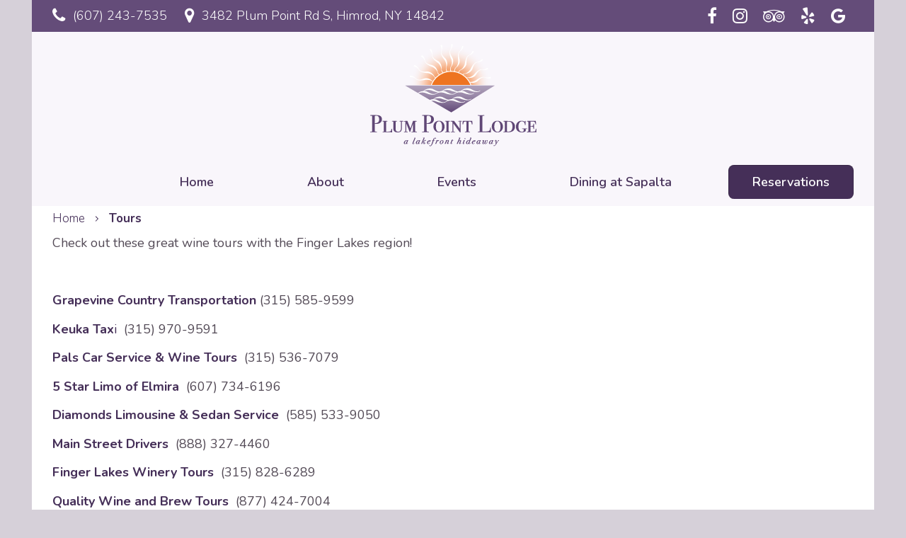

--- FILE ---
content_type: text/html; charset=UTF-8
request_url: https://plumpointlodgeflx.com/tours
body_size: 5675
content:
<!DOCTYPE html>
<html  lang="en" dir="ltr" prefix="content: http://purl.org/rss/1.0/modules/content/  dc: http://purl.org/dc/terms/  foaf: http://xmlns.com/foaf/0.1/  og: http://ogp.me/ns#  rdfs: http://www.w3.org/2000/01/rdf-schema#  schema: http://schema.org/  sioc: http://rdfs.org/sioc/ns#  sioct: http://rdfs.org/sioc/types#  skos: http://www.w3.org/2004/02/skos/core#  xsd: http://www.w3.org/2001/XMLSchema# ">
  <head>
    <!-- Google Tag Manager -->
    <script>(function(w,d,s,l,i){w[l]=w[l]||[];w[l].push({'gtm.start':
new Date().getTime(),event:'gtm.js'});var f=d.getElementsByTagName(s)[0],
j=d.createElement(s),dl=l!='dataLayer'?'&l='+l:'';j.async=true;j.src=
'https://www.googletagmanager.com/gtm.js?id='+i+dl;f.parentNode.insertBefore(j,f);
})(window,document,'script','dataLayer','GTM-KTHD5M2');</script>
    <!-- End Google Tag Manager -->
    <meta charset="utf-8" />
<link rel="canonical" href="https://plumpointlodgeflx.com/tours" />
<meta name="description" content="Want to check out all the local wineries within the Finger Lakes region? Check out these great local wine tours, they make for a great day trip!" />
<meta name="Generator" content="Drupal 8 (https://www.drupal.org)" />
<meta name="MobileOptimized" content="width" />
<meta name="HandheldFriendly" content="true" />
<meta name="viewport" content="width=device-width, initial-scale=1.0" />
<link rel="shortcut icon" href="/themes/custom/ppl/favicon.ico" type="image/vnd.microsoft.icon" />
<link rel="revision" href="https://plumpointlodgeflx.com/tours" />

    <title>Tours within the Finger Lakes Region</title>
    <link rel="stylesheet" media="all" href="/sites/default/files/css/css_SZ0i7EThTVaHgNNcCD_PiYc9NG4KC-35s8r_O853NMY.css" />
<link rel="stylesheet" media="all" href="//fonts.googleapis.com/css2?family=Nunito:wght@300;400;600;700;800&amp;family=Merriweather:wght@400;700" />
<link rel="stylesheet" media="all" href="/sites/default/files/css/css_6lVlcviag0JpaEVUQmuhcG6yCRb_Yy55ilZ9BqVEXAY.css" />

    
<!--[if lte IE 8]>
<script src="/sites/default/files/js/js_VtafjXmRvoUgAzqzYTA3Wrjkx9wcWhjP0G4ZnnqRamA.js"></script>
<![endif]-->

  </head>
  <body class="path-node page-node-type-page has-glyphicons">
    <!-- Google Tag Manager (noscript) -->
    <noscript><iframe src="https://www.googletagmanager.com/ns.html?id=GTM-KTHD5M2"
height="0" width="0" style="display:none;visibility:hidden"></iframe></noscript>
    <!-- End Google Tag Manager (noscript) -->
    <a href="#main-content" class="visually-hidden focusable skip-link">
      Skip to main content
    </a>
    
    <div class="responsive-menu-page-wrapper">
      <div class="container top-header">
    <div class="row">
                              <div class="col-xs-12 col-sm-6 col-md-8 text-xs-right">
              <div class="region region-top-header-left">
    <section id="block-addressontop-2" class="block block-block-content block-block-contentd6700c32-78ea-48a7-82a8-7204874579a0 clearfix">
  
    

      
            <div class="field field--name-body field--type-text-with-summary field--label-hidden field--item"><ul class="list-inline address">
	<li><a href="tel:6072437535" rel="nofollow"><i class="fa fa-phone"> </i> (607) 243-7535</a></li>
	<li><a href="https://goo.gl/maps/f7fY3Q7f8SvNCmvb9" rel="nofollow" target="_blank"><i class="fa fa-map-marker"> </i><span class="long"> 3482 Plum Point Rd S, Himrod, NY 14842</span><span class="short"> Directions</span></a></li>
</ul>
</div>
      
  </section>


  </div>

          </div>
                    
                              <div class="col-sm-6 col-md-4 text-right hidden-xs">
              <div class="region region-top-header-right">
    <section id="block-sociallinks" class="block block-block-content block-block-content07f801b2-1450-4d41-a0bf-b8992e0d9e42 clearfix">
  
    

      
            <div class="field field--name-body field--type-text-with-summary field--label-hidden field--item"><ul class="list-inline social-links">
	<li><a href="https://www.facebook.com/PlumPointLodge" rel="nofollow" target="_blank"><i class="fa fa-facebook"> </i></a></li>
	<li><a href="https://www.instagram.com/plumpointlodgeon_senecalake/" rel="nofollow" target="_blank"><i class="fa fa-instagram"> </i></a></li>
	<li><a href="https://www.tripadvisor.com/Hotel_Review-g47901-d478168-Reviews-Plum_Point_Lodge-Himrod_Finger_Lakes_New_York.html" rel="nofollow" target="_blank"><i class="fa fa-tripadvisor"> </i></a></li>
	<li><a href="https://www.yelp.com/biz/plum-point-lodge-on-seneca-himrod" rel="nofollow" target="_blank"><i class="fa fa-yelp"> </i></a></li>
	<li><a href="https://g.page/PlumPointLodge" rel="nofollow" target="_blank"><i class="fa fa-google"> </i></a></li>
</ul>
</div>
      
  </section>


  </div>

          </div>
                  </div>
  </div>
  
  <div class="container header text-center">
    <div class="row">
                                    <div class="col-sm-12" role="heading">
                <div class="region region-header">
    <section id="block-responsivemenumobileicon" class="responsive-menu-toggle-wrapper responsive-menu-toggle block block-responsive-menu block-responsive-menu-toggle clearfix">
  
    

      <a id="toggle-icon" class="toggle responsive-menu-toggle-icon" title="Menu" href="#off-canvas">
  <span class="icon"></span><span class="label">Menu</span>
</a>
  </section>

      <a class="logo navbar-btn" href="/" title="Home" rel="home">
      <img src="/themes/custom/ppl/logo.png" alt="Home" />
    </a>
      
  </div>

            </div>
                      </div>
  </div>
  
                    <header class="navbar navbar-default container" id="navbar" role="banner">
                <div class="navbar-header">
            <div class="region region-navigation">
    <section id="block-horizontalmenu" class="block block-responsive-menu block-responsive-menu-horizontal-menu clearfix">
  
    

      <nav class="responsive-menu-block-wrapper" data-spy="affix" data-offset-top="214">
  
              <ul id="horizontal-menu" class="horizontal-menu">
                          <li class="menu-item">
        <a href="https://reserve2.resnexus.com/resnexus/reservations/lodging/C906A13A-9E07-48CB-9355-CEE4B82BB6BF?tabID=1" class="btn btn-primary visible-xs" target="_blank">Make a Reservation</a>
              </li>
                      <li class="menu-item">
        <a href="/" data-drupal-link-system-path="&lt;front&gt;">Home</a>
              </li>
                      <li class="menu-item menu-item--expanded">
        <a href="/about-our-lakefront-hotel-seneca-lake" data-drupal-link-system-path="node/52">About</a>
                                <ul class="menu sub-nav">
                          <li class="menu-item">
        <a href="/directions-plum-point-lodge" data-drupal-link-system-path="node/13">Directions</a>
              </li>
                      <li class="menu-item">
        <a href="/about/history" data-drupal-link-system-path="node/14">Our History</a>
              </li>
                      <li class="menu-item menu-item--expanded">
        <a href="/hotel-accommodations" data-drupal-link-system-path="node/20">Accommodations</a>
                                <ul class="menu sub-nav">
                          <li class="menu-item">
        <a href="/lodge-rooms" data-drupal-link-system-path="node/22">Lodge Rooms</a>
              </li>
                      <li class="menu-item">
        <a href="/farmhouse-suite" data-drupal-link-system-path="node/21">Farmhouse Suite</a>
              </li>
                      <li class="menu-item">
        <a href="/yurts" title="yurts" data-drupal-link-system-path="node/23">Yurts</a>
              </li>
        </ul>
  
              </li>
                      <li class="menu-item">
        <a href="/amenities-plum-point-lodge" data-drupal-link-system-path="node/27">Amenities</a>
              </li>
                      <li class="menu-item menu-item--expanded">
        <a href="/finger-lakes-guide" data-drupal-link-system-path="node/24">FLX Guide</a>
                                <ul class="menu sub-nav">
                          <li class="menu-item">
        <a href="/wineries-breweries-etc" data-drupal-link-system-path="node/25">Wineries &amp; Breweries, etc</a>
              </li>
                      <li class="menu-item">
        <a href="/flx-attractions">Attractions</a>
              </li>
                      <li class="menu-item">
        <a href="/restaurants" title="Restaurants">Restaurants</a>
              </li>
                      <li class="menu-item">
        <a href="/shopping" title="Shopping Near Plum Point">Shopping</a>
              </li>
        </ul>
  
              </li>
        </ul>
  
              </li>
                      <li class="menu-item menu-item--expanded">
        <a href="/events" data-drupal-link-system-path="node/10">Events</a>
                                <ul class="menu sub-nav">
                          <li class="menu-item">
        <a href="/events/plan" data-drupal-link-system-path="node/11">Event Planning</a>
              </li>
                      <li class="menu-item">
        <a href="/weddings" data-drupal-link-system-path="node/12">Weddings</a>
              </li>
                      <li class="menu-item">
        <a href="/corporate-events" data-drupal-link-system-path="node/124">Corporate Events</a>
              </li>
                      <li class="menu-item">
        <a href="/parties" data-drupal-link-system-path="node/126">Parties</a>
              </li>
                      <li class="menu-item">
        <a href="/event-partners" data-drupal-link-system-path="node/125">Event Partners</a>
              </li>
        </ul>
  
              </li>
                      <li class="menu-item">
        <a href="https://sapalta.com/" target="_self">Dining at Sapalta</a>
              </li>
                      <li class="menu-item">
        <a href="https://resnexus.com/resnexus/reservations/book/C906A13A-9E07-48CB-9355-CEE4B82BB6BF" class="btn btn-primary hidden-xs" target="_blank">Reservations</a>
              </li>
        </ul>
  


</nav>

  </section>

<nav role="navigation" aria-labelledby="block-mobilereservation-menu" id="block-mobilereservation">
            
  <h2 class="visually-hidden" id="block-mobilereservation-menu">Mobile Reservation</h2>
  

        
      <ul class="menu menu--mobile-reservation nav">
                      <li class="first last">
                                        <a href="https://reserve2.resnexus.com/resnexus/reservations/lodging/C906A13A-9E07-48CB-9355-CEE4B82BB6BF?tabID=1" class="btn btn-primary btn-block" target="_blank">Make a Reservation</a>
              </li>
        </ul>
  

  </nav>

  </div>

                            </div>

                              </header>
      
        <div role="main" class="main-container container js-quickedit-main-content">
      <div class="row">

                
                        <section class="col-sm-12">

                                              <div class="highlighted">  <div class="region region-highlighted">
    <div data-drupal-messages-fallback class="hidden"></div>

  </div>
</div>
                      
                    
                                <a id="main-content"></a>
              <div class="region region-content">
        <ol class="breadcrumb">
          <li >
                  <a href="/">Home</a>
              </li>
          <li  class="active">
                  Tours
              </li>
      </ol>

    <h1 class="page-header hidden"><span property="schema:name">Tours</span>
</h1>

  <article data-history-node-id="61" role="article" about="/tours" typeof="schema:WebPage" class="page full clearfix">

  
      <span property="schema:name" content="Tours" class="hidden"></span>


  
  <div class="content">
    
            <div property="schema:text" class="field field--name-body field--type-text-with-summary field--label-hidden field--item"><p>Check out these great wine tours with the Finger Lakes region!</p>

<p> </p>

<p><span><span><span><span><span><span><strong><a href="https://www.grapevinecountrytours.com/">Grapevine Country Transportation</a></strong> (</span></span></span></span></span></span><span><span><span><span><span><span>315) 585-9599</span></span></span></span></span></span></p>

<p><span><span><span><span><span><span><a href="https://barefootinthefingerlakes.com/"><strong>Keuka Tax</strong>i</a>  (</span></span></span></span></span></span><span><span><span><span><span><span>315) 970-9591</span></span></span></span></span></span></p>

<p><span><span><span><span><span><span><strong><a href="https://palscarservice.com/">Pals Car Service &amp; Wine Tours</a></strong>  (</span></span></span></span></span></span><span><span><span><span><span><span>315) 536-7079</span></span></span></span></span></span></p>

<p><span><span><span><span><span><span><strong><a href="https://www.facebook.com/5starlimoofelmira/">5 Star Limo of Elmira</a></strong>  (</span></span></span></span></span></span><span><span><span><span><span><span>607) 734-6196</span></span></span></span></span></span></p>

<p><a href="https://diamondslimo.com/"><strong>Diamonds Limousine &amp; Sedan Service</strong></a><span><span><span><span><span><span>  (585) 533-9050</span></span></span></span></span></span></p>

<p><span><span><span><span><span><span><strong><a href="https://mainstreetdrivers.com/">Main Street Drivers</a></strong>  (</span></span></span></span></span></span><span><span><span><span><span><span>888) 327-4460</span></span></span></span></span></span></p>

<p><span><span><span><span><span><span><a href="https://fingerlakeswinerytours.com/"><strong>Finger Lakes Winery Tours</strong></a>  (</span></span></span></span></span></span><span><span><span><span><span><span>315) 828-6289</span></span></span></span></span></span></p>

<p><span><span><span><span><span><span><a href="https://www.qualitywinetours.com/"><strong>Quality Wine and Brew Tours</strong></a>  (</span></span></span></span></span></span><span><span><span><span><span><span>877) 424-7004</span></span></span></span></span></span></p>

<p><span><span><span><span><span><span><a href="https://stompingoodtimes.com/"><strong>Stompin’ Good Times </strong></a> (</span></span></span></span></span></span><span><span><span><span><span><span>585) 857-8687</span></span></span></span></span></span></p>

<p><span><span><span><span><span><span><a href="https://experiencefingerlakes.com/"><strong>Experience! The Finger Lakes, LLC</strong></a>  (</span></span></span></span></span></span><span><span><span><span><span><span>607) 233-4818</span></span></span></span></span></span></p>

<p><span><span><span><span><span><span><a href="https://keukalakelimo.com/"><strong>All Seneca Lake Limo</strong></a>  (</span></span></span></span></span></span><span><span><span><span><span><span>607) 725-0616</span></span></span></span></span></span></p></div>
      
  </div>

</article>


  </div>

                  </section>

                        
                          
              </div>
    </div>
  
      <footer class="footer container" role="contentinfo">
            
      <div class="row footer-bottom">
                  <div class="col-sm-4">
              <div class="region region-footer-bottom-left">
    <section id="block-logo" class="block block-block-content block-block-content749af076-bbe3-45a5-b009-5530b175b84c clearfix">
  
    

      
            <div class="field field--name-body field--type-text-with-summary field--label-hidden field--item"><div class="text-center logo-block">
<p><img alt="Plum Point Lodge" src="/themes/custom/ppl/logo.png" /></p>
</div>
</div>
      
  </section>

<section id="block-addressonbottom" class="block block-block-content block-block-content6c2fa194-2913-4a63-928f-ea759e51fef9 clearfix">
  
    

      
            <div class="field field--name-body field--type-text-with-summary field--label-hidden field--item"><div class="address-bottom text-center">
<p><a href="https://goo.gl/maps/f7fY3Q7f8SvNCmvb9" rel="nofollow" target="_blank">3482 Plum Point Rd S,<br />
Himrod, NY 14842</a><br />
<a href="tel:6072437535" rel="nofollow">(607) 243-7535</a></p>
</div>
</div>
      
  </section>

<section id="block-sociallinks-2" class="block block-block-content block-block-content07f801b2-1450-4d41-a0bf-b8992e0d9e42 clearfix">
  
    

      
            <div class="field field--name-body field--type-text-with-summary field--label-hidden field--item"><ul class="list-inline social-links">
	<li><a href="https://www.facebook.com/PlumPointLodge" rel="nofollow" target="_blank"><i class="fa fa-facebook"> </i></a></li>
	<li><a href="https://www.instagram.com/plumpointlodgeon_senecalake/" rel="nofollow" target="_blank"><i class="fa fa-instagram"> </i></a></li>
	<li><a href="https://www.tripadvisor.com/Hotel_Review-g47901-d478168-Reviews-Plum_Point_Lodge-Himrod_Finger_Lakes_New_York.html" rel="nofollow" target="_blank"><i class="fa fa-tripadvisor"> </i></a></li>
	<li><a href="https://www.yelp.com/biz/plum-point-lodge-on-seneca-himrod" rel="nofollow" target="_blank"><i class="fa fa-yelp"> </i></a></li>
	<li><a href="https://g.page/PlumPointLodge" rel="nofollow" target="_blank"><i class="fa fa-google"> </i></a></li>
</ul>
</div>
      
  </section>


  </div>

          </div>
                          <div class="col-sm-4">
              <div class="region region-footer-bottom-center">
    <nav role="navigation" aria-labelledby="block-ppl-footer-menu" id="block-ppl-footer">
      
  <h2 id="block-ppl-footer-menu">Quick Find . . .</h2>
  

        
      <ul class="menu menu--footer nav">
                      <li class="first">
                                        <a href="https://www.resnexus.com/resnexus/reservations/book/C906A13A-9E07-48CB-9355-CEE4B82BB6BF/GiftCertificates" target="_self" rel="nofollow">Gift Certificates</a>
              </li>
                      <li>
                                        <a href="https://www.plumpointlodgeflx.com/directions-plum-point-lodge" rel="nofollow">Directions</a>
              </li>
                      <li>
                                        <a href="https://www.plumpointlodgeflx.com/hotel-accommodations" rel="nofollow">Accommodations</a>
              </li>
                      <li>
                                        <a href="https://www.plumpointlodgeflx.com/blog" rel="nofollow">Blog</a>
              </li>
                      <li>
                                        <a href="https://www.plumpointlodgeflx.com/careers" rel="nofollow">Careers</a>
              </li>
                      <li>
                                        <a href="https://www.plumpointlodgeflx.com/photos" rel="nofollow">Photo Gallery</a>
              </li>
                      <li>
                                        <a href="https://www.plumpointlodgeflx.com/lodge-policies" rel="nofollow">Lodge Policies</a>
              </li>
                      <li class="last">
                                        <a href="https://www.plumpointlodgeflx.com/accessibility" rel="nofollow">Accessibility</a>
              </li>
        </ul>
  

  </nav>

  </div>

          </div>
                          <div class="col-sm-4">
              <div class="region region-footer-bottom-right">
    <nav role="navigation" aria-labelledby="block-footer2-menu" id="block-footer2">
      
  <h2 id="block-footer2-menu">Finger Lakes Resources</h2>
  

        
      <ul class="menu menu--footer-2 nav">
                      <li class="first">
                                        <a href="https://www.fingerlakes.org/" target="_blank" rel="nofollow">Finger Lakes Tourism Alliance</a>
              </li>
                      <li>
                                        <a href="https://www.fingerlakeswinecountry.com/" target="_blank" rel="nofollow">Finger Lakes Wine Country</a>
              </li>
                      <li>
                                        <a href="https://fingerlakeswinealliance.com/" target="_blank" rel="nofollow">Finger Lakes Wine Alliance</a>
              </li>
                      <li>
                                        <a href="https://www.senecalakewine.com/" rel="nofollow">Seneca Lake Wine Trail</a>
              </li>
                      <li>
                                        <a href="https://www.parks.ny.gov/parks/park-results.aspx?r=4&amp;c=&amp;src=2" rel="nofollow">New York State Parks</a>
              </li>
                      <li>
                                        <a href="https://www.explorewatkinsglen.com/" target="_blank" rel="nofollow">Watkins Glen Chamber</a>
              </li>
                      <li>
                                        <a href="https://www.yatesny.com/" rel="nofollow">Yates County Chamber</a>
              </li>
                      <li class="last">
                                        <a href="https://www.sapalta.com/" target="_blank" rel="nofollow">Sapalta</a>
              </li>
        </ul>
  

  </nav>

  </div>

          </div>
              </div>
    </footer>
  
</div>
    <div class="off-canvas-wrapper"><div id="off-canvas">
      <ul class="menu2 menu--main">
                      <li class="first">
                                                    <a href="https://reserve2.resnexus.com/resnexus/reservations/lodging/C906A13A-9E07-48CB-9355-CEE4B82BB6BF?tabID=1" class="btn btn-primary visible-xs" target="_blank">Make a Reservation</a>
              </li>
                      <li>
                                                    <a href="/" data-drupal-link-system-path="&lt;front&gt;">Home</a>
              </li>
                      <li class="expanded dropdown">
                                                            <span class="dropdown-toggle" data-toggle="dropdown">About</span>
                <ul class="mmenu-dropdown-menu">
                      <li class="first">
                                                    <a href="/directions-plum-point-lodge" data-drupal-link-system-path="node/13">Directions</a>
              </li>
                      <li>
                                                    <a href="/about/history" data-drupal-link-system-path="node/14">Our History</a>
              </li>
                      <li class="expanded dropdown">
                                          <span>Accommodations</span>
                <ul class="mmenu-dropdown-menu">
                      <li class="first">
                                                    <a href="/lodge-rooms" data-drupal-link-system-path="node/22">Lodge Rooms</a>
              </li>
                      <li>
                                                    <a href="/farmhouse-suite" data-drupal-link-system-path="node/21">Farmhouse Suite</a>
              </li>
                      <li class="last">
                                                    <a href="/yurts" title="yurts" data-drupal-link-system-path="node/23">Yurts</a>
              </li>
        </ul>
  
              </li>
                      <li>
                                                    <a href="/amenities-plum-point-lodge" data-drupal-link-system-path="node/27">Amenities</a>
              </li>
                      <li class="expanded dropdown last">
                                          <span>FLX Guide</span>
                <ul class="mmenu-dropdown-menu">
                      <li class="first">
                                                    <a href="/wineries-breweries-etc" data-drupal-link-system-path="node/25">Wineries &amp; Breweries, etc</a>
              </li>
                      <li>
                                                    <a href="/flx-attractions">Attractions</a>
              </li>
                      <li>
                                                    <a href="/restaurants" title="Restaurants">Restaurants</a>
              </li>
                      <li class="last">
                                                    <a href="/shopping" title="Shopping Near Plum Point">Shopping</a>
              </li>
        </ul>
  
              </li>
        </ul>
  
              </li>
                      <li class="expanded dropdown">
                                                            <span class="dropdown-toggle" data-toggle="dropdown">Events</span>
                <ul class="mmenu-dropdown-menu">
                      <li class="first">
                                                    <a href="/events/plan" data-drupal-link-system-path="node/11">Event Planning</a>
              </li>
                      <li>
                                                    <a href="/weddings" data-drupal-link-system-path="node/12">Weddings</a>
              </li>
                      <li>
                                                    <a href="/corporate-events" data-drupal-link-system-path="node/124">Corporate Events</a>
              </li>
                      <li>
                                                    <a href="/parties" data-drupal-link-system-path="node/126">Parties</a>
              </li>
                      <li class="last">
                                                    <a href="/event-partners" data-drupal-link-system-path="node/125">Event Partners</a>
              </li>
        </ul>
  
              </li>
                      <li>
                                                    <a href="https://sapalta.com/" target="_self">Dining at Sapalta</a>
              </li>
                      <li class="last">
                                                    <a href="https://resnexus.com/resnexus/reservations/book/C906A13A-9E07-48CB-9355-CEE4B82BB6BF" class="btn btn-primary hidden-xs" target="_blank">Reservations</a>
              </li>
        </ul>
  
</div></div>
    <script type="application/json" data-drupal-selector="drupal-settings-json">{"path":{"baseUrl":"\/","scriptPath":null,"pathPrefix":"","currentPath":"node\/61","currentPathIsAdmin":false,"isFront":false,"currentLanguage":"en"},"pluralDelimiter":"\u0003","suppressDeprecationErrors":true,"responsive_menu":{"position":"left","theme":"theme-light","pagedim":"none","breakpoint":"all and (min-width: 768px)","extension_keyboard":true,"superfish":{"active":true,"delay":300,"speed":100,"speedOut":100},"mediaQuery":"all and (min-width: 768px)"},"simple_popup_blocks":{"settings":[{"pid":"3","identifier":"block-webform-2","type":"0","css_selector":"1","layout":"4","visit_counts":"1","overlay":"1","escape":"1","trigger_method":"0","trigger_selector":"#custom-css-id","delay":"0","minimize":"0","close":"1","width":"400","status":"1","cookie_expiry":"0"}]},"bootstrap":{"forms_has_error_value_toggle":1,"modal_animation":1,"modal_backdrop":"true","modal_focus_input":1,"modal_keyboard":1,"modal_select_text":1,"modal_show":1,"modal_size":"","popover_enabled":1,"popover_animation":1,"popover_auto_close":1,"popover_container":"body","popover_content":"","popover_delay":"0","popover_html":0,"popover_placement":"right","popover_selector":"","popover_title":"","popover_trigger":"click","tooltip_enabled":1,"tooltip_animation":1,"tooltip_container":"body","tooltip_delay":"0","tooltip_html":0,"tooltip_placement":"auto left","tooltip_selector":"","tooltip_trigger":"hover"},"ppl":{"top_address_block":"\u003Csection id=\u0022block-addressontop-2\u0022 class=\u0022block block-block-content block-block-contentd6700c32-78ea-48a7-82a8-7204874579a0 clearfix\u0022\u003E\n  \n    \n\n      \n            \u003Cdiv class=\u0022field field--name-body field--type-text-with-summary field--label-hidden field--item\u0022\u003E\u003Cul class=\u0022list-inline address\u0022\u003E\n\t\u003Cli\u003E\u003Ca href=\u0022tel:6072437535\u0022 rel=\u0022nofollow\u0022\u003E\u003Ci class=\u0022fa fa-phone\u0022\u003E\u00a0\u003C\/i\u003E (607) 243-7535\u003C\/a\u003E\u003C\/li\u003E\n\t\u003Cli\u003E\u003Ca href=\u0022https:\/\/goo.gl\/maps\/f7fY3Q7f8SvNCmvb9\u0022 rel=\u0022nofollow\u0022 target=\u0022_blank\u0022\u003E\u003Ci class=\u0022fa fa-map-marker\u0022\u003E\u00a0\u003C\/i\u003E\u003Cspan class=\u0022long\u0022\u003E 3482 Plum Point Rd S, Himrod, NY 14842\u003C\/span\u003E\u003Cspan class=\u0022short\u0022\u003E Directions\u003C\/span\u003E\u003C\/a\u003E\u003C\/li\u003E\n\u003C\/ul\u003E\n\u003C\/div\u003E\n      \n  \u003C\/section\u003E\n\n"},"user":{"uid":0,"permissionsHash":"79fc0dc76e235c5904c75d96c4b1bce831efc57b49cdb31198fa08ae8c069826"}}</script>
<script src="/sites/default/files/js/js_apkTEpbkpqxjtcNTXs-qWNvX8Q5zbulMGuHqxhh_caM.js"></script>

  </body>
</html>
